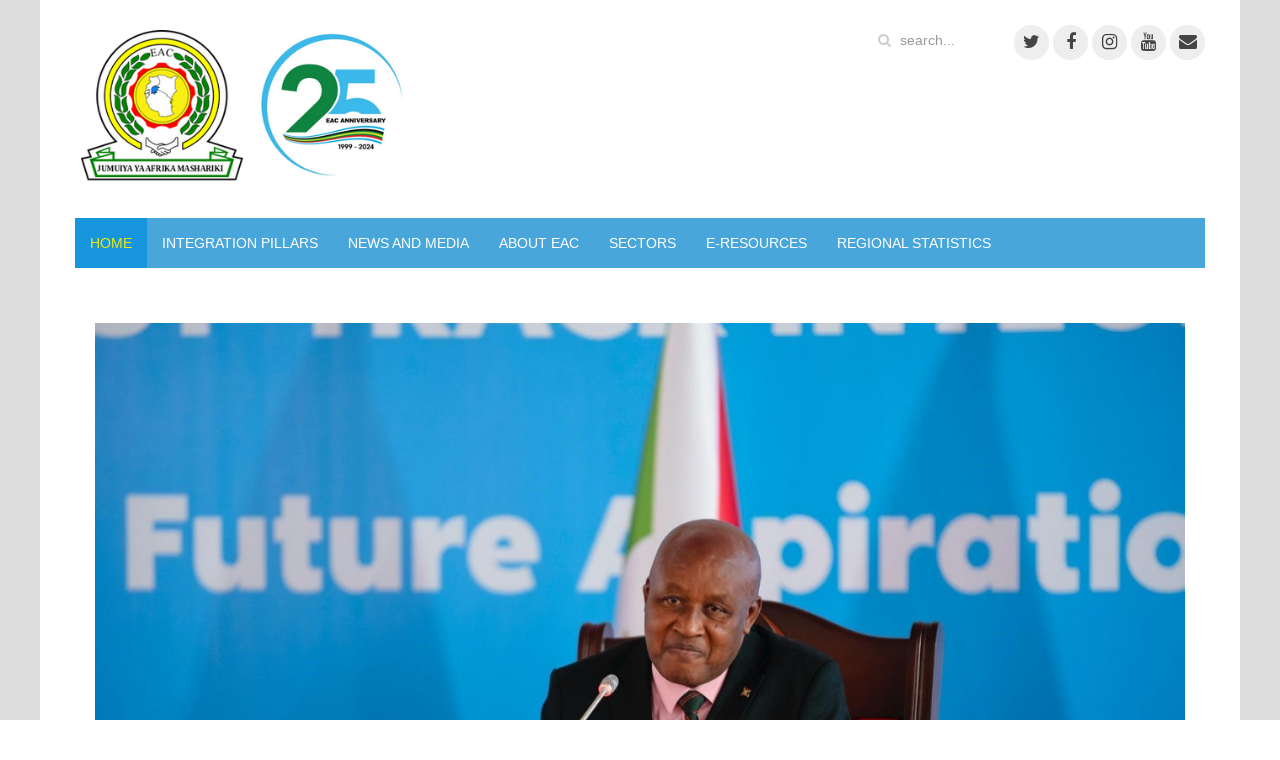

--- FILE ---
content_type: text/html; charset=utf-8
request_url: https://www.eac.int/
body_size: 15554
content:
<!DOCTYPE HTML>
<html lang="en-gb" dir="ltr"  data-config='{"twitter":1,"plusone":1,"facebook":1,"style":"EAC"}'>

<head>
<meta charset="utf-8">
<meta http-equiv="X-UA-Compatible" content="IE=edge">
<meta name="viewport" content="width=device-width, initial-scale=1">
<base href="https://www.eac.int/" />
	<meta name="keywords" content="East African Community, EAC,intergovernmental organisation,Republics of Burundi, Kenya, Rwanda, South Sudan, the United Republic of Tanzania, and the Republic of Uganda" />
	<meta name="robots" content="index, follow" />
	<meta http-equiv="content-type" content="text/html; charset=utf-8" />
	<meta name="description" content="The East African Community (EAC) is a regional intergovernmental organisation of 6 Partner States: the Republics of Burundi, Kenya, Rwanda, South Sudan, the United Republic of Tanzania, and the Republic of Uganda, with its headquarters in Arusha, Tanzania." />
	<title>East African Community</title>
	<link href="/templates/yoo_master2/favicon.ico" rel="shortcut icon" type="image/vnd.microsoft.icon" />
	<link href="/media/template/gzip.php?style-6f458248.css" rel="stylesheet" type="text/css" />
	<link href="/media/template/gzip.php?slider.almost-flat.min-245f9a64.css" rel="stylesheet" type="text/css" />
	<script src="/media/template/gzip.php?jquery.min-a6e4aff5.js" type="text/javascript"></script>
	<script src="/media/template/gzip.php?jquery-noconflict-d7ba5afb.js" type="text/javascript"></script>
	<script src="/media/template/gzip.php?jquery-migrate.min-fe0fcbc7.js" type="text/javascript"></script>
	<script src="/media/template/gzip.php?slider.min-e5e9c331.js" type="text/javascript" defer="defer"></script>
	<script src="/media/template/gzip.php?bootstrap.min-8a87fd9d.js" type="text/javascript"></script>
	<script src="/media/widgetkit/uikit2-e4168ac4.js" type="text/javascript"></script>
	<script src="/media/widgetkit/wk-scripts-4151396f.js" type="text/javascript"></script>

<link rel="apple-touch-icon-precomposed" href="/templates/yoo_master2/apple_touch_icon.png">
<link rel="stylesheet" href="/media/template/gzip.php?bootstrap-01341e0f.css">
<link rel="stylesheet" href="/media/template/gzip.php?theme-babe59fe.css">
<script src="/media/template/gzip.php?theme-d47a5652.js"></script>
</head>

<body class="tm-isblog">

	<div class="uk-container uk-container-center">

				<div class="tm-toolbar uk-clearfix uk-hidden-small">

						<div class="uk-float-left"><div class="uk-panel">
	<p><a href="/25years"><img src="/images/25_Anniversary_web_Banner_2.PNG" alt="20th Anniversary Banner" width="340" height="158" /></a></p></div></div>
			
						<div class="uk-float-right"><div class="uk-panel">
	<div style="text-align: center;" data-spotlight="effect:fade;">
<div class="overlay">
<div class="uk-height-1-1 uk-vertical-align">
<div class="uk-vertical-align-middle"><a href="https://twitter.com/jumuiya" target="_new" rel="noopener" class="uk-icon-button uk-icon-twitter"> </a> <a href="https://www.facebook.com/proudlyeastafrican/" target="_new" rel="noopener" class="uk-icon-button uk-icon-facebook"> </a> <a href="https://www.instagram.com/eac_secretariat1/" target="_new" class="uk-icon-button uk-icon-instagram"></a> <a href="https://www.youtube.com/channel/UC_Nt3M0n4ftThoVVQMK_D3A" target="_new" class="uk-icon-button uk-icon-youtube"></a> <a href="mailto:eac@eachq.org?Subject=Inquiry%20from%20EAC%20Website" target="_top" class="uk-icon-button uk-icon-envelope"></a></div>
<div>&nbsp;</div>
<div>&nbsp;</div>
</div>
</div>
</div></div>
<div class="uk-panel">
<form id="search-201-696f589698d10" class="uk-search" action="/" method="post" data-uk-search="{'source': '/component/search/?tmpl=raw&amp;type=json&amp;ordering=&amp;searchphrase=all', 'param': 'searchword', 'msgResultsHeader': 'Search Results', 'msgMoreResults': 'More Results', 'msgNoResults': 'No results found', flipDropdown: 1}">
	<input class="uk-search-field" type="text" name="searchword" placeholder="search...">
	<input type="hidden" name="task"   value="search">
	<input type="hidden" name="option" value="com_search">
	<input type="hidden" name="Itemid" value="618">
</form>
</div></div>
			
		</div>
		
		
				<nav class="tm-navbar uk-navbar">

						<ul class="uk-navbar-nav uk-hidden-small">
<li class="uk-active"><a href="/">HOME</a></li><li class="uk-parent" data-uk-dropdown="{'preventflip':'y'}" aria-haspopup="true" aria-expanded="false"><a href="/integration-pillars">INTEGRATION PILLARS</a><div class="uk-dropdown uk-dropdown-navbar uk-dropdown-width-1"><div class="uk-grid uk-dropdown-grid"><div class="uk-width-1-1"><ul class="uk-nav uk-nav-navbar"><li><a href="/customs-union">Customs Union</a></li><li><a href="/common-market">Common Market</a></li><li><a href="/monetary-union">Monetary Union</a></li><li><a href="/political-federation">Political Federaton</a></li></ul></div></div></div></li><li class="uk-parent" data-uk-dropdown="{'preventflip':'y'}" aria-haspopup="true" aria-expanded="false"><a href="#">NEWS AND MEDIA</a>
<div class="uk-dropdown uk-dropdown-navbar uk-dropdown-width-1"><div class="uk-grid uk-dropdown-grid"><div class="uk-width-1-1"><ul class="uk-nav uk-nav-navbar"><li><a href="/press-releases">Press Releases </a></li><li><a href="/communique">Communiqué</a></li><li><a href="/statements">Statements</a></li><li><a href="/news-and-media/photo-gallery-main">Photo Gallery</a></li><li><a href="/news-and-media/calendar-of-events">Calendar of Events</a></li><li><a href="/visiting-the-eac">Visiting the EAC</a></li><li><a href="/media-contacts">Media Contacts</a></li></ul></div></div></div></li><li class="uk-parent" data-uk-dropdown="{'preventflip':'y'}" aria-haspopup="true" aria-expanded="false"><a href="/about-eac">ABOUT EAC</a><div class="uk-dropdown uk-dropdown-navbar uk-dropdown-width-1"><div class="uk-grid uk-dropdown-grid"><div class="uk-width-1-1"><ul class="uk-nav uk-nav-navbar"><li><a href="/overview-of-eac">Overview of EAC</a></li><li><a href="/eac-quick-facts">EAC Quick Facts</a></li><li><a href="/eac-partner-states">EAC Partner States</a></li><li><a href="/eac-organs">EAC Organs</a></li><li><a href="/the-secretariat">The Secretariat</a></li><li><a href="/eac-institutions">EAC Institutions </a></li><li><a href="/about-eac/leadership">EAC Leadership</a></li><li><a href="/eac-history">EAC History</a></li><li><a href="/documents/category/key-documents">Key Documents</a></li><li><a href="/eac-emblems">EAC Emblems</a></li><li><a href="/opportunities">Opportunities at EAC</a></li></ul></div></div></div></li><li><a href="/eac-sectors">SECTORS</a></li><li><a href="/resources">E-RESOURCES</a></li><li><a href="https://eac.opendataforafrica.org/" target="_blank" rel="noopener noreferrer">REGIONAL STATISTICS</a></li></ul>			
						<a href="#offcanvas" class="uk-navbar-toggle uk-visible-small" data-uk-offcanvas></a>
			
			
						<div class="uk-navbar-content uk-navbar-center uk-visible-small"><a class="tm-logo-small" href="https://www.eac.int">
	<p><img src="/images/EAC_25_Anniversary_logo_banner_mobile.png" alt="EAC Logo" width="78" height="38" /></p>
<p>&nbsp;</p>
<p>&nbsp;</p></a></div>
			
		</nav>
		
				<section id="tm-top-a" class="tm-top-a uk-grid" data-uk-grid-match="{target:'> div > .uk-panel'}" data-uk-grid-margin>
<div class="uk-width-1-1"><div class="uk-panel uk-panel-box">
<div data-uk-slideshow="{duration: 600,autoplay: true ,autoplayInterval: 5000,kenburns: '20s', kenburnsanimations: 'uk-animation-middle-center'}">

    <div class="uk-position-relative">

        <ul class="uk-slideshow uk-overlay-active">
        
            <li style="min-height: 200px;">

                
                    <img src="/media/widgetkit/EACat25_-_010-3db2eedcd273f588f47641fda3288bb2.jpg" alt="25th Anniversary Celebrations" width="1600" height="854">
                    
                    
                    
                
            </li>

        
            <li style="min-height: 200px;">

                
                    <img src="/media/widgetkit/EACat25_-_005-d4ade19f42f7c0e26fc024d741d3e2b3.jpg" alt="25th Anniversary Celebrations" width="1600" height="854">
                    
                    
                    
                
            </li>

        
            <li style="min-height: 200px;">

                
                    <img src="/media/widgetkit/EAC-SADC_Summit_on_DRC-b21bb2f6649e02c4bb0c10a27858ecba.jpg" alt="EAC-SADC Joint Summit of Heads of State and Government" width="1600" height="854">
                    
                    
                    
                
            </li>

        
            <li style="min-height: 200px;">

                
                    <img src="/media/widgetkit/High_Level_Side_Event_6-5d08a210774b89fbc5bb24b603f46bc2.jpg" alt="25th Anniversary Celebrations" width="1600" height="854">
                    
                    
                    
                
            </li>

        
            <li style="min-height: 200px;">

                
                    <img src="/media/widgetkit/EACat25_-_020-253e036f7b51f2d5fa968a6769d5efbb.jpg" alt="25th Anniversary Celebrations" width="1600" height="854">
                    
                    
                    
                
            </li>

        
            <li style="min-height: 200px;">

                
                    <img src="/media/widgetkit/kwibuka_31-4507284bc1662f9ffa79bae68ca97c16.jpg" alt="EAC commemorates the 31st Anniversary of the Genocide Against the Tutsi in Rwanda " width="1600" height="854">
                    
                    
                    
                
            </li>

        
            <li style="min-height: 200px;">

                
                    <img src="/media/widgetkit/High_Level_Side_Event_3-4a6db0b16099b1fadfa64427646389df.jpg" alt="25th Anniversary Celebrations" width="1600" height="854">
                    
                    
                    
                
            </li>

        
            <li style="min-height: 200px;">

                
                    <img src="/media/widgetkit/Boma_Road_Festival_6-1492f398c550d51ab423ba72c82fbb7b.jpg" alt="25th Anniversary Celebrations " width="1600" height="854">
                    
                    
                    
                
            </li>

        
            <li style="min-height: 200px;">

                
                    <img src="/media/widgetkit/High_Level_Side_Event_14-18abc81c2cbe52815d98e21f6181cf84.jpg" alt="25th Anniversary Celebrations" width="1600" height="854">
                    
                    
                    
                
            </li>

        
            <li style="min-height: 200px;">

                
                    <img src="/media/widgetkit/EACat25_-_013-944afdc6d74d8b9f44db55be597735f4.jpg" alt="25th Anniversary Celebrations" width="1600" height="854">
                    
                    
                    
                
            </li>

        
            <li style="min-height: 200px;">

                
                    <img src="/media/widgetkit/EACat23_-_001-3f509b72863ac07635741d8d6bf05950.jpg" alt="25th Anniversary Celebrations" width="1600" height="854">
                    
                    
                    
                
            </li>

        
            <li style="min-height: 200px;">

                
                    <img src="/media/widgetkit/High_Level_Side_Event_44-008582f4788309ac31d908782b95b52f.jpg" alt="25th Anniversary Celebrations" width="1600" height="854">
                    
                    
                    
                
            </li>

        
            <li style="min-height: 200px;">

                
                    <img src="/media/widgetkit/High_Level_Side_Event_28-d5b77af0e15ff67082b8067d0f7e7a95.jpg" alt="25th Anniversary Celebrations" width="1600" height="854">
                    
                    
                    
                
            </li>

        
            <li style="min-height: 200px;">

                
                    <img src="/media/widgetkit/High_Level_Side_Event_5-e4be90647344f1cfe45f5a30b70d818d.jpg" alt="25th Anniversary Celebrations" width="1600" height="854">
                    
                    
                    
                
            </li>

        
            <li style="min-height: 200px;">

                
                    <img src="/media/widgetkit/EACat25_-_007-744d979afb9d33b60de5188decec1adc.jpg" alt="25th Anniversary Celebrations" width="1600" height="854">
                    
                    
                    
                
            </li>

        
            <li style="min-height: 200px;">

                
                    <img src="/media/widgetkit/Boma_Road_Festival_4-7cb0fbd5274fd5c49c97b26d197cba4f.jpg" alt="25th Anniversary Celebrations" width="1600" height="854">
                    
                    
                    
                
            </li>

        
            <li style="min-height: 200px;">

                
                    <img src="/media/widgetkit/Boma_Road_Festival_2-d296d093a447c4f374175e952a24235c.jpg" alt="25th Anniversary Celebrations 2" width="1600" height="854">
                    
                    
                    
                
            </li>

        
            <li style="min-height: 200px;">

                
                    <img src="/media/widgetkit/EACat25_-_009-c071714aa6289708e4f25b186d7f42df.jpg" alt="25th Anniversary Celebrations" width="1600" height="854">
                    
                    
                    
                
            </li>

        
            <li style="min-height: 200px;">

                
                    <img src="/media/widgetkit/Kwibuka31_1-98a4e23e412748b6ae01eb3e3c4a4efb.jpg" alt="EAC commemorates the 31st Anniversary of the  Genocide Against the Tutsi in Rwanda" width="1600" height="854">
                    
                    
                    
                
            </li>

        
            <li style="min-height: 200px;">

                
                    <img src="/media/widgetkit/EACat25_-_006-a703b3979554be9e5d0c8b84061a30d5.jpg" alt="25th Anniversary Celebrations" width="1600" height="854">
                    
                    
                    
                
            </li>

        
            <li style="min-height: 200px;">

                
                    <img src="/media/widgetkit/EACat23_-_002-93a8ba32779a9161457db34ed4da398e.jpg" alt="25th Anniversary Celebrations" width="1600" height="854">
                    
                    
                    
                
            </li>

        
            <li style="min-height: 200px;">

                
                    <img src="/media/widgetkit/High_Level_Side_Event_7-ebd357c3dfc492949337baabcb9fc11c.jpg" alt="25th Anniversary Celebrations" width="1600" height="854">
                    
                    
                    
                
            </li>

        
            <li style="min-height: 200px;">

                
                    <img src="/media/widgetkit/EACat25_-_011-bd5e229a10e9fe713ebca7a6b2e4cffb.jpg" alt="25th Anniversary Celebrations" width="1600" height="854">
                    
                    
                    
                
            </li>

        
            <li style="min-height: 200px;">

                
                    <img src="/media/widgetkit/strategic_dialogue-d32e843213a209be39b173c40c0f6ebd.jpg" alt="Regional Heads of Public Service and Ministers meet in Arusha" width="1600" height="854">
                    
                    
                    
                
            </li>

        
            <li style="min-height: 200px;">

                
                    <img src="/media/widgetkit/High_Level_Side_Event_35-63aac33d0b32387eb4a215b9b06de926.jpg" alt="25th Anniversary Celebrations" width="1600" height="854">
                    
                    
                    
                
            </li>

        
            <li style="min-height: 200px;">

                
                    <img src="/media/widgetkit/EACat23_-_003-00d3c447e11da541a66e912cdad46187.jpg" alt="25th Anniversary Celebrations" width="1600" height="854">
                    
                    
                    
                
            </li>

        
            <li style="min-height: 200px;">

                
                    <img src="/media/widgetkit/International_Customs_Day_2025-77fd7fae65285978f735ac96d88f455b.jpg" alt="International Customs Day 2025" width="1600" height="854">
                    
                    
                    
                
            </li>

        
            <li style="min-height: 200px;">

                
                    <img src="/media/widgetkit/EACat25_-_021-c8c25fa93f44606d6cfd2dc30a10b10c.jpg" alt="25th Anniversary Celebrations" width="1600" height="854">
                    
                    
                    
                
            </li>

                </ul>

        
                <div class="uk-overlay-panel uk-overlay-bottom">
            
<ul class="uk-dotnav uk-flex-center">
    <li data-uk-slideshow-item="0"><a href="#">25th Anniversary Celebrations</a></li>
    <li data-uk-slideshow-item="1"><a href="#">25th Anniversary Celebrations</a></li>
    <li data-uk-slideshow-item="2"><a href="#">EAC-SADC Joint Summit of Heads of State and Government</a></li>
    <li data-uk-slideshow-item="3"><a href="#">25th Anniversary Celebrations</a></li>
    <li data-uk-slideshow-item="4"><a href="#">25th Anniversary Celebrations</a></li>
    <li data-uk-slideshow-item="5"><a href="#">EAC commemorates the 31st Anniversary of the Genocide Against the Tutsi in Rwanda </a></li>
    <li data-uk-slideshow-item="6"><a href="#">25th Anniversary Celebrations</a></li>
    <li data-uk-slideshow-item="7"><a href="#">25th Anniversary Celebrations </a></li>
    <li data-uk-slideshow-item="8"><a href="#">25th Anniversary Celebrations</a></li>
    <li data-uk-slideshow-item="9"><a href="#">25th Anniversary Celebrations</a></li>
    <li data-uk-slideshow-item="10"><a href="#">25th Anniversary Celebrations</a></li>
    <li data-uk-slideshow-item="11"><a href="#">25th Anniversary Celebrations</a></li>
    <li data-uk-slideshow-item="12"><a href="#">25th Anniversary Celebrations</a></li>
    <li data-uk-slideshow-item="13"><a href="#">25th Anniversary Celebrations</a></li>
    <li data-uk-slideshow-item="14"><a href="#">25th Anniversary Celebrations</a></li>
    <li data-uk-slideshow-item="15"><a href="#">25th Anniversary Celebrations</a></li>
    <li data-uk-slideshow-item="16"><a href="#">25th Anniversary Celebrations 2</a></li>
    <li data-uk-slideshow-item="17"><a href="#">25th Anniversary Celebrations</a></li>
    <li data-uk-slideshow-item="18"><a href="#">EAC commemorates the 31st Anniversary of the  Genocide Against the Tutsi in Rwanda</a></li>
    <li data-uk-slideshow-item="19"><a href="#">25th Anniversary Celebrations</a></li>
    <li data-uk-slideshow-item="20"><a href="#">25th Anniversary Celebrations</a></li>
    <li data-uk-slideshow-item="21"><a href="#">25th Anniversary Celebrations</a></li>
    <li data-uk-slideshow-item="22"><a href="#">25th Anniversary Celebrations</a></li>
    <li data-uk-slideshow-item="23"><a href="#">Regional Heads of Public Service and Ministers meet in Arusha</a></li>
    <li data-uk-slideshow-item="24"><a href="#">25th Anniversary Celebrations</a></li>
    <li data-uk-slideshow-item="25"><a href="#">25th Anniversary Celebrations</a></li>
    <li data-uk-slideshow-item="26"><a href="#">International Customs Day 2025</a></li>
    <li data-uk-slideshow-item="27"><a href="#">25th Anniversary Celebrations</a></li>
</ul>
        </div>
        
    </div>

    
</div>
</div></div>
</section>
		
				<section id="tm-top-b" class="tm-top-b uk-grid" data-uk-grid-match="{target:'> div > .uk-panel'}" data-uk-grid-margin>
<div class="uk-width-1-1 uk-width-medium-1-3"><div class="uk-panel uk-panel-box none"><h3 class="uk-panel-title">Latest News</h3><ul class="uk-list uk-list-space">
		<li>
		<div class="uk-panel uk-panel-box">
									<img class="uk-align-left" width="110px" src="/images/Press_Releases/1_EAC_Logo.jpeg" />
						<a href="/statements/3477-the-east-african-community-election-observation-mission-to-the-january-2026-general-elections-in-the-republic-of-uganda" itemprop="url">
				<span itemprop="name">
					THE EAST AFRICAN COMMUNITY ELECTION OBSERVATION MISSION TO THE JANUARY 2026 GENERAL ELECTIONS IN THE REPUBLIC OF UGANDA				</span>
			</a>
		</div>
	</li>
		<li>
		<div class="uk-panel uk-panel-box">
									<img class="uk-align-left" width="110px" src="/images/Press_Releases/pr_01132026_04.jpg" />
						<a href="/press-releases/3476-eac-flags-off-election-observation-mission-to-uganda-ahead-of-2026-general-elections" itemprop="url">
				<span itemprop="name">
					EAC flags off Election Observation Mission to Uganda ahead of 2026 General Elections				</span>
			</a>
		</div>
	</li>
		<li>
		<div class="uk-panel uk-panel-box">
									<img class="uk-align-left" width="110px" src="/images/Press_Releases/1_EAC_Logo.jpeg" />
						<a href="/statements/3475-east-african-community-reaffirms-the-unity-and-territorial-integrity-of-the-federal-republic-of-somalia" itemprop="url">
				<span itemprop="name">
					EAST AFRICAN COMMUNITY REAFFIRMS THE UNITY AND TERRITORIAL INTEGRITY OF THE FEDERAL REPUBLIC OF SOMALIA				</span>
			</a>
		</div>
	</li>
	</ul>
<a class="uk-button uk-button-success uk-width-1-1 uk-margin-small-top" href="/press-releases" title="Continue reading more press releases." >Continue reading</a>

</div></div>

<div class="uk-width-1-1 uk-width-medium-1-3"><div class="uk-panel uk-panel-box"><h3 class="uk-panel-title">Upcoming Events</h3>
</div></div>

<div class="uk-width-1-1 uk-width-medium-1-3"><div class="uk-panel uk-panel-box"><h3 class="uk-panel-title">EAC Priorities 2022 - 2026</h3>
	<p><img src="/images/icons/customs.png" alt="" />&nbsp; Full Implementation of the Single Customs Territory (SCT).</p>
<p><img src="/images/icons/enterprise.png" alt="enterprise" width="35" height="35" />&nbsp; Enhancing domestication and implementation of regional commitments in line with the EAC Common Market Protocol</p>
<p><img src="/images/icons/coins.png" alt="coins" width="35" height="35" />&nbsp; Attainment of the EAC Single Currency</p>
<p><img src="/images/icons/peace.png" alt="peace" width="35" height="35" />&nbsp; Strengthening regional peace, security, and good governance</p>
<p><img src="/images/icons/infrastructure.png" alt="infrastructure" width="35" height="35" /> Development of quality multi-dimensional strategic Infrastructure</p>
<p><img src="/images/icons/enterprise.png" alt="enterprise" width="35" height="35" />&nbsp; Institutional transformation of all EAC Organs and Institutions</p>
<p><img src="/images/icons/conference-filled.png" alt="enterprise" width="35" height="35" />&nbsp;&nbsp; Increasing visibility of EAC, stakeholder knowledge and awareness</p></div></div>
</section>
		
				<div id="tm-middle" class="tm-middle uk-grid" data-uk-grid-match data-uk-grid-margin>

						<div class="tm-main uk-width-medium-1-1">

								<section id="tm-main-top" class="tm-main-top uk-grid uk-grid-divider" data-uk-grid-match="{target:'> div > .uk-panel'}" data-uk-grid-margin>
<div class="uk-width-1-1"><div class="uk-panel uk-panel-box">
	<div class="uk-grid" data-uk-grid-margin="">
<div class="uk-grid uk-grid-divider">&nbsp;</div>
<div class="uk-width-medium-1-4" uk-row-first="">
<div class="uk-panel uk-panel-box">
<div class="uk-panel-teaser">
<div><img src="/images/images/customs-union-cta.jpeg" alt="customs union cta" width="250" height="200" style="display: block; margin-left: auto; margin-right: auto;" /></div>
<h3 style="text-align: center;"><strong>Customs Union</strong></h3>
<p style="text-align: left;">Through the Customs Union Protocol, trade within the EAC region has been enhanced significantly. Additionally, EAC has been an attractive foreign direct investment hub.</p>
<a href="/customs-union" class="uk-button uk-button-primary">Continue reading</a></div>
<div class="uk-grid uk-grid-divider">&nbsp;</div>
</div>
</div>
<div class="uk-width-medium-1-4" uk-row-first="">
<div class="uk-panel uk-panel-box">
<div class="uk-panel-teaser">
<div class="uk-panel uk-panel-header"><img src="/images/images/common-market-cta.jpeg" alt="common market cta" width="250" height="200" style="display: block; margin-left: auto; margin-right: auto;" /></div>
<h3 style="text-align: center;"><strong>Common Market</strong></h3>
<p style="text-align: left;">EAC guides the free movement of goods, people, labour, services and capital from one Partner State to another as well as the rights of establishment and residence without restrictions.</p>
<a href="/common-market" class="uk-button uk-button-primary">Continue reading</a></div>
<div class="uk-grid uk-grid-divider">&nbsp;</div>
</div>
</div>
<div class="uk-width-medium-1-4" uk-row-first="">
<div class="uk-panel uk-panel-box">
<div class="uk-panel-teaser">
<div><img src="/images/images/monetary-union-cta.jpeg" alt="monetary union cta" width="250" height="200" style="display: block; margin-left: auto; margin-right: auto;" /></div>
<h3 style="text-align: center;"><strong>Monetary Union</strong></h3>
<p>The East African Monetary Union Protocol provides for the attainment of a single currency for daily transactions within the Common Market.<br /><br /></p>
<a href="/monetary-union" class="uk-button uk-button-primary">Continue reading</a></div>
<div class="uk-grid uk-grid-divider">&nbsp;</div>
</div>
</div>
<div class="uk-width-medium-1-4" uk-row-first="">
<div class="uk-panel uk-panel-box">
<div class="uk-panel-teaser">
<div class="uk-panel uk-panel-header"><img src="/images/images/political-federation-cta.jpeg" alt="political federation cta" width="237" height="189" style="display: block; margin-left: auto; margin-right: auto;" /></div>
<h3 style="text-align: center;"><strong>Political <br />Federation<br /></strong></h3>
<p>The EAC Partner States envisage coming together to form a super-state under a single political authority / government.</p>
<a href="/political-federation" class="uk-button uk-button-primary">Continue reading</a></div>
</div>
</div>
</div></div></div>
</section>
				
				
								<section id="tm-main-bottom" class="tm-main-bottom uk-grid" data-uk-grid-match="{target:'> div > .uk-panel'}" data-uk-grid-margin>
<div class="uk-width-1-1 uk-width-medium-1-3"><div class="uk-panel"><h3 class="uk-h3 uk-margin-top-remove">Latest Documents</h3><div class="documentmananger_module">
	<div class="uk-slidenav-position" data-uk-slider="{center: true, infinite: true, autoplay: true, pauseOnHover: true}"><div class="uk-slider-container"><ul class="uk-slider uk-grid uk-grid-small uk-grid-width-small-1-1 uk-grid-width-medium-1-1 uk-grid-width-large-1-1"><li><div class="uk-grid uk-flex-middle" data-uk-grid-margin><div class="uk-width-medium-1-3 uk-row-first"><div class="uk-panel"><div class="uk-thumbnail uk-thumbnail-expand"><img src="https://www.eac.int/images/doc_image_png_wCMrQcFTkzKSbksHEprQVDMScreenshot 2025-12-17 102239.png" alt="Screenshot 2025-12-17 102239 EAC Gazette | 08 December 2025" data-uk-tooltip title="EAC Gazette | 08 December 2025"/></div></div></div><div class="uk-width-medium-2-3 uk-flex-middle"><h4 class=" ">EAC Gazette | 08 December 2025</h4><a href="https://www.eac.int/index.php?option=com_documentmananger&task=download.document&file=bWFpbl9kb2N1bWVudHNfcGRmX0R1YUdoZ0lwc0JoVHltV3V5YUJ5VkRNRUFDIFZvbCBBVCAxIE5PIDM2IERFQ0VNQkVSIDIwMjU=&counter=1673" class="uk-button uk-button-success uk-button-small uk-width-1-1" data-uk-tooltip title="EAC Vol AT 1 NO 36 DECEMBER 2025.pdf<br />Downloaded <b>701</b> times."><i class="uk-icon-download"></i> Download</a><p class="uk-text-small uk-text-muted ">EAC Gazette | Vol. AT 1 – No. 36 | 08 December 2025</p><hr /><p><b>Category</b>: Customs, Gazette<br /><b>Type</b>: Gazette<br /><b>Tag</b>: Customs Union</p></div></div></li><li><div class="uk-grid uk-flex-middle" data-uk-grid-margin><div class="uk-width-medium-1-3 uk-row-first"><div class="uk-panel"><div class="uk-thumbnail uk-thumbnail-expand"><img src="https://www.eac.int/images/doc_image_png_uQacvtUCifykhuFaKnYrVDMScreenshot 2025-12-17 102513.png" alt="Screenshot 2025-12-17 102513 EAC Gazette | 15 December 2025" data-uk-tooltip title="EAC Gazette | 15 December 2025"/></div></div></div><div class="uk-width-medium-2-3 uk-flex-middle"><h4 class=" ">EAC Gazette | 15 December 2025</h4><a href="https://www.eac.int/index.php?option=com_documentmananger&task=download.document&file=bWFpbl9kb2N1bWVudHNfcGRmX2hwWW5DVGN1ZlVRaHdQa3V0SmxTVkRNRUFDIFZvbCBBVCAxIE5PIDM3IERFQ0VNQkVSIDIwMjU=&counter=1674" class="uk-button uk-button-success uk-button-small uk-width-1-1" data-uk-tooltip title="EAC Vol AT 1 NO 37 DECEMBER 2025.pdf<br />Downloaded <b>624</b> times."><i class="uk-icon-download"></i> Download</a><p class="uk-text-small uk-text-muted ">EAC Gazette | Vol. AT 1 – No. 37 | 15 December 2025</p><hr /><p><b>Category</b>: Customs, Gazette<br /><b>Type</b>: Gazette<br /><b>Tag</b>: Customs Union</p></div></div></li><li><div class="uk-grid uk-flex-middle" data-uk-grid-margin><div class="uk-width-medium-1-3 uk-row-first"><div class="uk-panel"><div class="uk-thumbnail uk-thumbnail-expand"><img src="https://www.eac.int/images/doc_image_png_TOQcFpTHZYTLgFTLyjyIVDMScreenshot 2025-12-17 102731.png" alt="Screenshot 2025-12-17 102731 EAC Gazette | 15 December 2025" data-uk-tooltip title="EAC Gazette | 15 December 2025"/></div></div></div><div class="uk-width-medium-2-3 uk-flex-middle"><h4 class=" ">EAC Gazette | 15 December 2025</h4><a href="https://www.eac.int/index.php?option=com_documentmananger&task=download.document&file=bWFpbl9kb2N1bWVudHNfcGRmX0dpZURlUFB2emdvQ3hXUktVb0xoVkRNRUFDIFZvbCBBVCAxIE5PIDM4IERFQ0VNQkVSIDIwMjU=&counter=1675" class="uk-button uk-button-success uk-button-small uk-width-1-1" data-uk-tooltip title="EAC Vol AT 1 NO 38 DECEMBER 2025.pdf<br />Downloaded <b>562</b> times."><i class="uk-icon-download"></i> Download</a><p class="uk-text-small uk-text-muted ">EAC Gazette | Vol. AT 1 – No. 38 | 15 December 2025</p><hr /><p><b>Category</b>: Customs, Gazette<br /><b>Type</b>: Gazette<br /><b>Tag</b>: Customs Union</p></div></div></li><li><div class="uk-grid uk-flex-middle" data-uk-grid-margin><div class="uk-width-medium-1-3 uk-row-first"><div class="uk-panel"><div class="uk-thumbnail uk-thumbnail-expand"><img src="https://www.eac.int/images/doc_image_png_PAOdyRvkjqceATzEwTsEVDMScreenshot 2025-12-17 102931.png" alt="Screenshot 2025-12-17 102931 EAC Gazette | 16 December 2025" data-uk-tooltip title="EAC Gazette | 16 December 2025"/></div></div></div><div class="uk-width-medium-2-3 uk-flex-middle"><h4 class=" ">EAC Gazette | 16 December 2025</h4><a href="https://www.eac.int/index.php?option=com_documentmananger&task=download.document&file=bWFpbl9kb2N1bWVudHNfcGRmX2liYUlqc0VJVGNGd2tpQ2tRbGVOVkRNRUFDIFZvbCBBVCAxIE5PIDM5IERFQ0VNQkVSIDIwMjU=&counter=1676" class="uk-button uk-button-success uk-button-small uk-width-1-1" data-uk-tooltip title="EAC Vol AT 1 NO 39 DECEMBER 2025.pdf<br />Downloaded <b>542</b> times."><i class="uk-icon-download"></i> Download</a><p class="uk-text-small uk-text-muted ">EAC Gazette | Vol. AT 1 – No. 39 | 16 December 2025</p><hr /><p><b>Category</b>: Customs, Gazette<br /><b>Type</b>: Gazette<br /><b>Tag</b>: Customs Union</p></div></div></li><li><div class="uk-grid uk-flex-middle" data-uk-grid-margin><div class="uk-width-medium-1-3 uk-row-first"><div class="uk-panel"><div class="uk-thumbnail uk-thumbnail-expand"><img src="https://www.eac.int/images/doc_image_png_GXkzspGvzfZTnAhadWSiVDMScreenshot 2026-01-12 093640.png" alt="Screenshot 2026-01-12 093640 GL13 - Guideline for Marketing Authorisations of Veterinary Pharmaceutical Products in the EAC" data-uk-tooltip title="GL13 - Guideline for Marketing Authorisations of Veterinary Pharmaceutical Products in the EAC"/></div></div></div><div class="uk-width-medium-2-3 uk-flex-middle"><h4 class=" ">GL13 - Guideline for Marketing Authorisations of Veterinary Pharmaceutical Products in the EAC</h4><a href="https://www.eac.int/index.php?option=com_documentmananger&task=download.document&file=bWFpbl9kb2N1bWVudHNfcGRmX3V6a3ZhdHVVc1VtT2JKbmNuSW5tVkRNR0wxMyBFQUMgVmV0ZXJpbmFyeSBHdWlkZWxpbmVz&counter=1677" class="uk-button uk-button-success uk-button-small uk-width-1-1" data-uk-tooltip title="GL13 EAC Veterinary Guidelines.pdf<br />Downloaded <b>234</b> times."><i class="uk-icon-download"></i> Download</a><p class="uk-text-small uk-text-muted ">REF: GL13 | EAC Veterinary Guidelines | CODE: PSS/1/1/21/92 Ver. 3</p><hr /><p><b>Category</b>: Livestock<br /><b>Type</b>: Guideline<br /><b>Tag</b>: MRP</p></div></div></li></ul></div><a href="/" class="uk-slidenav uk-slidenav-previous" data-uk-slider-item="previous"></a><a href="/" class="uk-slidenav uk-slidenav-next" data-uk-slider-item="next"></a></div></div>
</div></div>

<div class="uk-width-1-1 uk-width-medium-1-3"><div class="uk-panel"><h3 class="uk-h3 uk-margin-top-remove">EAC at A Glance</h3>
	<p style="text-align: justify;">The East African Community (EAC) is a regional intergovernmental organisation of eight&nbsp; (8) Partner States, comprising the Republic of Burundi, Democratic Republic of Congo, Republic of Kenya, Republic of Rwanda, Federal Republic of Somalia, Republic of South Sudan, Republic of Uganda and United Republic of Tanzania, with its headquarters in Arusha, Tanzania.</p>
<p style="text-align: justify;">The Federal Republic of Somalia was admitted into the EAC bloc on 24th November, 2023 and became a full member on 4th March, 2024.</p>
<p>The EAC is structured into <a href="http://www.eac.int/about/organs">seven main Organs</a>:</p>
<ul>
<li><a href="/eac-organs">The Summit</a></li>
<li><a href="/eac-organs">The Council of Ministers</a></li>
<li><a href="/eac-organs">The Co-ordinating Committee</a></li>
<li><a href="/eac-organs">Sectoral Committees</a></li>
<li><a href="/eac-organs">The East African Court of Justice</a></li>
<li><a href="/eac-organs">The East African Legislative Assembly</a></li>
<li><a href="http://www.eac.int/about/the-secretariat">The Secretariat</a></li>
</ul>
<p>The Community also has <a href="/eac-institutions">nine institutions</a>, three of which became operational in July 2015.</p>
<p><a href="/about-eac" class="uk-button uk-button-primary">Continue reading</a></p></div></div>

<div class="uk-width-1-1 uk-width-medium-1-3"><div class="uk-panel uk-panel-box">
	<blockquote class="twitter-tweet">
<p dir="ltr" lang="en">𝐔𝐠𝐚𝐧𝐝𝐚 𝐆𝐞𝐧𝐞𝐫𝐚𝐥 𝐄𝐥𝐞𝐜𝐭𝐢𝐨𝐧𝐬 - 𝟐𝟎𝟐𝟔<br /><br />The Mission will issue a Preliminary<br />Statement outlining its initial observations and findings. Thereafter, a comprehensive Final Report will be prepared and submitted to the EAC Council of Ministers, the Government of… <a href="https://t.co/NMGVOndfJM">pic.twitter.com/NMGVOndfJM</a></p>
— East African Community (@jumuiya) <a href="https://twitter.com/jumuiya/status/2011037211567739154?ref_src=twsrc%5Etfw">January 13, 2026</a></blockquote>
<script src="https://platform.twitter.com/widgets.js" charset="utf-8" async="async"></script></div></div>
</section>
				
			</div>
			
                                    
		</div>
		
				<section id="tm-bottom-a" class="tm-bottom-a uk-grid" data-uk-grid-match="{target:'> div > .uk-panel'}" data-uk-grid-margin><div class="uk-width-1-1">
	<div class="uk-panel uk-panel-box">
	<hr style='background-color:#48a6db;border-width:0;color:#48a6db;height:5px;line-height:0;text-align:left;width:90%;'/></div><div class="uk-panel uk-panel-box">
	<h3><strong>Online Tools &amp; Services</strong><br /><br /></h3>
<div class="uk-grid" data-uk-grid-margin>
<div class="uk-grid uk-grid-divider">&nbsp;</div>
<div class="uk-width-medium-1-4" uk-row-first>
<div class="uk-panel uk-panel-box">
<div class="uk-panel-teaser" style="text-align: left;"><strong>EAC Trade Information Portal</strong><hr style="background-color: #48a6db; border-width: 0; color: #48a6db; height: 5px; line-height: 0; text-align: center; width: 90%;" />
<div class="uk-panel-teaser"><a href="http://tradehelpdesk.eac.int/" target="_blank" rel="noopener" title="EAC Trade Information Portal"><img src="/images/Adverts/Trade_Help_desk.png" alt="" width="250" height="200" style="display: block; margin-left: auto; margin-right: auto;" data-alt="EAC Trade Information Portal" /></a><br />
<div style="text-align: left;">The EAC <a href="http://tradehelpdesk.eac.int/" target="_blank" rel="noopener" title="EAC Trade Information Portal"><strong>Trade Information Portal</strong></a> (TIP) gives access to step-by-step guides on licenses, pre-clearance permits and clearance formalities for the most traded goods within, to and from the East African Community EAC).</div>
<div style="text-align: right;"><a href="http://tradehelpdesk.eac.int/" target="_blank" rel="noopener" title="EAC Trade Information Portal"><strong>Visit Portal </strong></a></div>
</div>
</div>
</div>
</div>
<div class="uk-width-medium-1-4" uk-row-first>
<div class="uk-panel uk-panel-box">
<div class="uk-panel-teaser" style="text-align: left;"><strong>EAC Health Portal</strong><hr style="background-color: #48a6db; border-width: 0; color: #48a6db; height: 5px; line-height: 0; text-align: center; width: 90%;" />
<div class="uk-panel-teaser"><a href="https://www.eahealth.org/" target="_blank" rel="noopener" title="The EAC Health Portal"><img src="/images/images/EAC_Health_Portal_1.png" alt="" width="250" height="200" style="display: block; margin-left: auto; margin-right: auto;" data-alt="EAC Health Portal 1" /></a><br />
<div class="uk-panel-teaser">
<div class="uk-panel uk-panel-header" style="text-align: left;">The <a href="https://www.eahealth.org/" target="_blank" rel="noopener" title="The EAC Health Portal"><strong>EAC Health Portal</strong></a> is the official comprehensive compendium of health information in East Africa. A dynamic, structured, and interactive single-point-of-access of health information in the region.</div>
<p style="text-align: right;"><strong><a href="https://www.eahealth.org/" target="_blank" rel="noopener" title="The EAC Health Portal">Visit Portal</a><br /><br /></strong></p>
</div>
</div>
</div>
</div>
</div>
<div class="uk-width-medium-1-4" uk-row-first>
<div class="uk-panel uk-panel-box">
<div class="uk-panel-teaser" style="text-align: left;"><strong>50 Million African Women Speak<br /></strong><hr style="background-color: #48a6db; border-width: 0; color: #48a6db; height: 5px; line-height: 0; text-align: center; width: 90%;" />
<div class="uk-panel-teaser">
<div><a href="http://www.womenconnect.org/" target="_blank" rel="noopener" title="50 Million African Women Speak Networking Platform"><img src="/images/images/50MAWS1.png" alt="" width="250" height="175" style="display: block; margin-left: auto; margin-right: auto;" data-alt="50MAWS1" /></a><br />50 Million African Women Speak is a <a href="http://www.womenconnect.org" target="_blank" rel="noopener" title="50 Million African Women Speak Networking Platform"><strong>digital platform</strong></a> which is available via web and as a mobile App. The platform is designed as a one-stop shop for the information needs of African women in business.</div>
<p style="text-align: right;"><a href="http://www.womenconnect.org/" target="_blank" rel="noopener" title="50 Million African Women Speak Networking Platform"><strong>Visit Platform</strong></a></p>
</div>
</div>
</div>
</div>
<div class="uk-width-medium-1-4" uk-row-first>
<div class="uk-panel uk-panel-box">
<div class="uk-panel-teaser" style="text-align: left;"><strong>EAC Investment Guide<br /></strong><hr style="background-color: #48a6db; border-width: 0; color: #48a6db; height: 5px; line-height: 0; text-align: center; width: 90%;" /><a href="/investment-guide" target="_blank" rel="noopener" title="EAC Investment Guide"><img src="/images/investguide5.png" alt="" width="249" height="200" style="display: block; margin-left: auto; margin-right: auto;" /></a>The <a href="/investment-guide" target="_blank" rel="noopener"><strong>EAC Investment Guide</strong></a> provides comprehensive information on why EAC is an ideal investment destination by reviewing the operating environment, investment climate, and incentives among others.
<div class="uk-panel-teaser">
<p style="text-align: right;"><a href="/investment-guide" target="_blank" rel="noopener" title="EAC Investment Guide 2020"><strong><br />Visit Portal</strong></a></p>
</div>
</div>
</div>
</div>
</div>
<div class="uk-grid" data-uk-grid-margin>
<div class="uk-grid uk-grid-divider">&nbsp;</div>
<div class="uk-width-medium-1-4" uk-row-first>
<div class="uk-panel uk-panel-box">
<div class="uk-panel-teaser" style="text-align: left;"><strong>EAC Open Data Portal</strong><br /><hr style="background-color: #48a6db; border-width: 0; color: #48a6db; height: 5px; line-height: 0; text-align: center; width: 90%;" />
<div class="uk-panel-teaser"><a href="http://eac.opendataforafrica.org/" target="_blank" rel="noopener" title="EAC Open Data Portal"><img src="/images/images/EACOPD2.png" alt="" width="294" height="172" style="display: block; margin-left: auto; margin-right: auto;" data-alt="EAC Open Data Portal" /></a><br />
<div style="text-align: left;">With the <a href="http://eac.opendataforafrica.org/" target="_blank" rel="noopener" title="EAC Open Data Portal"><strong>Data Portal</strong></a>, you can visualize Socio-Economic indicators over a period of time, gain access to presentation-ready graphics and perform comprehensive analysis on a Country and Regional level.<br /><br /></div>
<div style="text-align: right;"><a href="http://eac.opendataforafrica.org/" target="_blank" rel="noopener" title="EAC Open Data Portal"><strong>Visit Portal</strong></a></div>
</div>
</div>
</div>
</div>
<div class="uk-width-medium-1-4" uk-row-first>
<div class="uk-panel uk-panel-box">
<div class="uk-panel-teaser" style="text-align: left;"><strong>EACPass<br /></strong><hr style="background-color: #48a6db; border-width: 0; color: #48a6db; height: 5px; line-height: 0; text-align: center; width: 90%;" />
<div class="uk-panel-teaser"><a href="https://eacpass.eac.int/" target="_blank" rel="noopener" title="The EACPass"><img src="/images/images/EACPass.png" alt="" width="315" height="179" style="display: block; margin-left: auto; margin-right: auto;" data-alt="EACPass" /></a><br />
<div class="uk-panel-teaser">
<div class="uk-panel uk-panel-header" style="text-align: left;">The <a href="https://eacpass.eac.int/" title="EACPass"><strong>EACPass</strong></a> facilitates safe travel in the wake of the Covid-19 pandemic, by integrating all EAC Partner State’s Negative Covid-19 test results, as well as Vaccination Certificates.</div>
<p style="text-align: right;"><strong><a href="https://eacpass.eac.int/"><br />Visit Website</a><br /></strong></p>
</div>
</div>
</div>
</div>
</div>
<div class="uk-width-medium-1-4" uk-row-first>
<div class="uk-panel uk-panel-box">
<div class="uk-panel-teaser" style="text-align: left;"><strong>EAC Information Repository<br /></strong><hr style="background-color: #48a6db; border-width: 0; color: #48a6db; height: 5px; line-height: 0; text-align: center; width: 90%;" />
<div class="uk-panel-teaser">
<div><a href="http://repository.eac.int/" title="EAC Repository"><img src="/images/images/repository6.png" alt="" width="291" height="170" style="display: block; margin-left: auto; margin-right: auto;" data-alt="50MAWS1" /></a><br />The EAC <a href="http://repository.eac.int/" target="_blank" rel="noopener"><strong>Information Repository</strong></a> is a one-stop-shop platform of digital information and knowledge generated by EAC Organs and Institutions in the execution of their various mandates since 1993.</div>
<p style="text-align: right;"><a href="http://repository.eac.int/" target="_blank" rel="noopener" title="EAC Information Repository"><strong>Visit Repository</strong></a></p>
</div>
</div>
</div>
</div>
<div class="uk-width-medium-1-4" uk-row-first>
<div class="uk-panel uk-panel-box">
<div class="uk-panel-teaser" style="text-align: left;"><strong>EAC Buyer-Seller Platform<br /></strong><hr style="background-color: #48a6db; border-width: 0; color: #48a6db; height: 5px; line-height: 0; text-align: center; width: 90%;" />
<div class="uk-panel-teaser">
<div class="uk-panel uk-panel-header"><a href="/investment/eac-buyer-seller-platform" target="_blank" rel="noopener" title="EAC Buyer-Seller Platform"><img src="/images/BuyerSeller_Platform.png" alt="" width="306" height="175" style="display: block; margin-left: auto; margin-right: auto;" data-alt="EAC Data Portal" /></a><br />The <a href="/investment/eac-buyer-seller-platform">E<strong>AC Buyer-Seller platform</strong></a> is an e-commerce platform aimed at enhancing intra-EAC trade and investment in goods and services.<br /><br /><br /></div>
<p style="text-align: right;"><strong><a href="/investment/eac-buyer-seller-platform" title="EAC Buyer-Seller Platform">Visit Platform</a></strong></p>
</div>
</div>
</div>
</div>
</div>
<div class="uk-grid" data-uk-grid-margin>
<div class="uk-grid uk-grid-divider">&nbsp;</div>
<div class="uk-width-medium-1-4" uk-row-first>
<div class="uk-panel uk-panel-box">
<div class="uk-panel-teaser" style="text-align: left;"><strong>Regional Digital Integration Project</strong><hr style="background-color: #48a6db; border-width: 0; color: #48a6db; height: 5px; line-height: 0; text-align: center; width: 90%;" />
<div class="uk-panel-teaser"><a href="/eardip" target="_blank" rel="noopener" title="EAC Open Data Portal"><img src="/images/images/eardip_hp.jpg" alt="eardip hp" width="314" height="177" style="display: block; margin-left: auto; margin-right: auto;" data-alt="EAC Open Data Portal" /></a></div>
<div class="uk-panel-teaser">The <a href="/eardip"><strong>Eastern Africa Regional Digital Integration Project (EARDIP)</strong></a><strong>&nbsp;</strong> aims to advance digital market integration in the region by increasing affordable access to <br />broadband connectivity and enhancing cross-border digital services.
<div style="text-align: left;">&nbsp;</div>
<div style="text-align: right;"><a href="/eardip" target="_blank" rel="noopener"><strong>Visit Website</strong></a></div>
</div>
</div>
</div>
</div>
<div class="uk-width-medium-1-4" uk-row-first>
<div class="uk-panel uk-panel-box">
<div class="uk-panel-teaser" style="text-align: left;"><strong>EAC e-Tariff Tool<br /></strong><hr style="background-color: #48a6db; border-width: 0; color: #48a6db; height: 5px; line-height: 0; text-align: center; width: 90%;" />
<div class="uk-panel-teaser"><a href="/customs/online-tariff-home" target="_blank" rel="noopener" title="The EACPass"><img src="/images/images/cet.jpg" alt="" width="305" height="177" style="display: block; margin-left: auto; margin-right: auto;" data-alt="EACPass" /></a></div>
<div class="uk-panel-teaser">Seamless migration of the <a href="/customs/online-tariff-home" target="_blank" rel="noopener"><strong>EAC Common External Tariff (CET)</strong></a> during transposition of Harmonized System (HS); administration and management of the Duty Remission Scheme; and other measures affecting implementation of CET.<br />
<div class="uk-panel-teaser">
<p style="text-align: right;"><strong><a href="/customs/online-tariff-home">Visit Tool</a><br /></strong></p>
</div>
</div>
</div>
</div>
</div>
<div class="uk-width-medium-1-4" uk-row-first>
<div class="uk-panel uk-panel-box">
<div class="uk-panel-teaser" style="text-align: left;"><strong>OSBP-Performance Measurement</strong><hr style="background-color: #48a6db; border-width: 0; color: #48a6db; height: 5px; line-height: 0; text-align: center; width: 90%;" />
<div class="uk-panel-teaser">
<div><a href="https://osbpinfra.eac.int/" title="EAC Repository"><img src="/images/images/osbp.png" alt="" width="337" height="163" style="display: block; margin-left: auto; margin-right: auto;" data-alt="50MAWS1" /></a><br /><strong><br />One Stop Border Post (OSBP)</strong> is a border facility that combines two stops for national border control processing into one and consolidates border control functions in a shared space for exiting one country and entering another.</div>
<p style="text-align: right;"><a href="https://osbpinfra.eac.int/" target="_blank" rel="noopener"><strong>Visit </strong><strong>Tool</strong></a></p>
</div>
</div>
</div>
</div>
<div class="uk-width-medium-1-4" uk-row-first>
<div class="uk-panel uk-panel-box">
<div class="uk-panel-teaser" style="text-align: left;"><strong>EAC Diaspora Desk<br /></strong><hr style="background-color: #48a6db; border-width: 0; color: #48a6db; height: 5px; line-height: 0; text-align: center; width: 90%;" />
<div class="uk-panel-teaser">
<div class="uk-panel uk-panel-header"><a href="/investment/eac-diaspora-desk" target="_blank" rel="noopener" title="EAC Buyer-Seller Platform"><img src="/images/Dispora_Desk_2.png" alt="" width="287" height="168" style="display: block; margin-left: auto; margin-right: auto;" data-alt="EAC Data Portal" /></a><br />The <strong>EAC Dispora Desk</strong> will facilitate dialogue between the EAC and its diaspora community, provide a platform for networking and business opportunities, and support diaspora-led development projects in the region.<br /><br /></div>
<p style="text-align: right;"><a href="/investment/eac-diaspora-desk" target="_blank" rel="noopener"><strong>Visit Desk</strong></a></p>
</div>
</div>
</div>
</div>
</div>
<hr style="background-color: #48a6db; border-width: 0; color: #48a6db; height: 10px; line-height: 0; text-align: center; width: 90%;" /></div><div class="uk-panel uk-panel-box"><h3 class="uk-panel-title">EAC VISION 2050 - Pillars & Goals</h3>

<div id="wk-grid500" class="uk-grid-width-1-1 uk-grid-width-small-1-2 uk-grid-width-medium-1-2 uk-grid-width-large-1-3 uk-grid-width-xlarge-1-3 uk-grid uk-grid-match uk-text-left " data-uk-grid-match="{target:'> div > .uk-panel', row:true}" data-uk-grid-margin  data-uk-scrollspy="{cls:'uk-animation-fade uk-invisible', target:'> div > .uk-panel', delay:300}">


    <div>
        <div class="uk-panel uk-panel-box uk-panel-box-secondary uk-invisible">

            
            
                        <div class="uk-text-center uk-panel-teaser"><div class="uk-overlay uk-overlay-hover "><img src="/images/banners/InfrastructureDevelopment1.png" class=" uk-overlay-scale" alt="Infrastructure Development" width="400" height="226"><a class="uk-position-cover" href="https://www.eac.int/infrastructure" title="Infrastructure Development"></a></div></div>
            
            
                        <h3 class="uk-h4 uk-margin-top-remove">

                                    <a class="uk-link-reset" href="https://www.eac.int/infrastructure">Infrastructure Development</a>
                
                
            </h3>
            
            
            
                        <div class="uk-margin">Access to afforable and efficient transport, energy, and communication for increased regional Competitiveness</div>
            
            
                        <p><a href="https://www.eac.int/infrastructure">Read more</a></p>
            
            
        </div>
    </div>


    <div>
        <div class="uk-panel uk-panel-box uk-panel-box-secondary uk-invisible">

            
            
                        <div class="uk-text-center uk-panel-teaser"><div class="uk-overlay uk-overlay-hover "><img src="/images/banners/Food_Security.jpg" class=" uk-overlay-scale" alt="Agriculture, Food Security and Rural Development" width="400" height="226"><a class="uk-position-cover" href="https://www.eac.int/agriculture" title="Agriculture, Food Security and Rural Development"></a></div></div>
            
            
                        <h3 class="uk-h4 uk-margin-top-remove">

                                    <a class="uk-link-reset" href="https://www.eac.int/agriculture">Agriculture, Food Security and Rural Development</a>
                
                
            </h3>
            
            
            
                        <div class="uk-margin">Enhanced Agricultural productivity for food security and transformed rural economy</div>
            
            
                        <p><a href="https://www.eac.int/agriculture">Read more</a></p>
            
            
        </div>
    </div>


    <div>
        <div class="uk-panel uk-panel-box uk-panel-box-secondary uk-invisible">

            
            
                        <div class="uk-text-center uk-panel-teaser"><div class="uk-overlay uk-overlay-hover "><img src="/images/banners/industry.jpg" class=" uk-overlay-scale" alt="Industrialization" width="400" height="226"><a class="uk-position-cover" href="https://www.eac.int/industry" title="Industrialization"></a></div></div>
            
            
                        <h3 class="uk-h4 uk-margin-top-remove">

                                    <a class="uk-link-reset" href="https://www.eac.int/industry">Industrialization</a>
                
                
            </h3>
            
            
            
                        <div class="uk-margin">Structural tranformation of the industrial and manufacturing sector through value addition and product deversification based on comparative advantage for regional competitive advantage.</div>
            
            
                        <p><a href="https://www.eac.int/industry">Read more</a></p>
            
            
        </div>
    </div>


    <div>
        <div class="uk-panel uk-panel-box uk-panel-box-secondary uk-invisible">

            
            
                        <div class="uk-text-center uk-panel-teaser"><div class="uk-overlay uk-overlay-hover "><img src="/images/banners/Environmentmgt.jpg" class=" uk-overlay-scale" alt="Natural Resources  &amp; Environment Management" width="400" height="226"><a class="uk-position-cover" href="https://www.eac.int/environment" title="Natural Resources  &amp; Environment Management"></a></div></div>
            
            
                        <h3 class="uk-h4 uk-margin-top-remove">

                                    <a class="uk-link-reset" href="https://www.eac.int/environment">Natural Resources  & Environment Management</a>
                
                
            </h3>
            
            
            
                        <div class="uk-margin">Effective and sustainable use of natural resources with enhanced value addition and management.</div>
            
            
                        <p><a href="https://www.eac.int/environment">Read more</a></p>
            
            
        </div>
    </div>


    <div>
        <div class="uk-panel uk-panel-box uk-panel-box-secondary uk-invisible">

            
            
                        <div class="uk-text-center uk-panel-teaser"><div class="uk-overlay uk-overlay-hover "><img src="/images/banners/impala.png" class=" uk-overlay-scale" alt="Tourism, Trade &amp; Services Development" width="400" height="226"><a class="uk-position-cover" href="https://www.eac.int/tourism" title="Tourism, Trade &amp; Services Development"></a></div></div>
            
            
                        <h3 class="uk-h4 uk-margin-top-remove">

                                    <a class="uk-link-reset" href="https://www.eac.int/tourism">Tourism, Trade & Services Development</a>
                
                
            </h3>
            
            
            
                        <div class="uk-margin">Leverage on the tourism and services value chain and building on the homogeneity of regional cultures and linkages</div>
            
            
                        <p><a href="https://www.eac.int/tourism">Read more</a></p>
            
            
        </div>
    </div>


    <div>
        <div class="uk-panel uk-panel-box uk-panel-box-secondary uk-invisible">

            
            
                        <div class="uk-text-center uk-panel-teaser"><div class="uk-overlay uk-overlay-hover "><img src="/images/banners/human_development.jpg" class=" uk-overlay-scale" alt="Human Capital Development" width="400" height="226"><a class="uk-position-cover" href="/eac.int" title="Human Capital Development"></a></div></div>
            
            
                        <h3 class="uk-h4 uk-margin-top-remove">

                                    <a class="uk-link-reset" href="/eac.int">Human Capital Development</a>
                
                
            </h3>
            
            
            
                        <div class="uk-margin">Well-educated and healthy human resources.</div>
            
            
                        <p><a href="/eac.int">Read more</a></p>
            
            
        </div>
    </div>


</div>

<script>
(function($){

    // get the images of the gallery and replace it by a canvas of the same size to fix the problem with overlapping images on load.
    $('img[width][height]:not(.uk-overlay-panel)', $('#wk-grid500')).each(function() {

        var $img = $(this);

        if (this.width == 'auto' || this.height == 'auto' || !$img.is(':visible')) {
            return;
        }

        var $canvas = $('<canvas class="uk-responsive-width"></canvas>').attr({width:$img.attr('width'), height:$img.attr('height')}),
            img = new Image,
            release = function() {
                $canvas.remove();
                $img.css('display', '');
                release = function(){};
            };

        $img.css('display', 'none').after($canvas);

        $(img).on('load', function(){ release(); });
        setTimeout(function(){ release(); }, 1000);

        img.src = this.src;

    });

})(jQuery);
</script>
</div><div class="uk-panel"><h3 class="uk-h3 uk-margin-top-remove">Timeline of East African Regional Integration</h3>
<div class="uk-panel uk-panel-box ">

            

<ul class="uk-subnav uk-subnav-pill uk-flex-left" data-uk-switcher="{connect:'#wk-9e0',animation:'fade'}">
        <li><a href="/">1897 - 1901</a></li>
        <li><a href="/">1900 - 1917</a></li>
        <li><a href="/">1905 - 1940</a></li>
        <li><a href="/">1946</a></li>
        <li><a href="/">1948 - 1961</a></li>
        <li><a href="/">1961</a></li>
        <li><a href="/">1967</a></li>
        <li><a href="/">1977</a></li>
        <li><a href="/">1999</a></li>
        <li><a href="/">2005</a></li>
        <li><a href="/">2007</a></li>
        <li><a href="/">2010</a></li>
        <li><a href="/">2013</a></li>
        <li><a href="/">2016</a></li>
        <li><a href="/">2017</a></li>
        <li><a href="/">2022</a></li>
        <li><a href="/">2023</a></li>
        <li><a href="/">2024</a></li>
</ul>

    
    
<ul id="wk-9e0" class="uk-switcher uk-margin-top uk-text-left" data-uk-check-display>

    
    <li>

        
        
        
                <div class="uk-margin uk-text-center"><img src="/images/Timeline/train3.jpg" class="uk-border-rounded uk-overlay-scale" alt="1897 - 1901"></div>
        
                <div class="uk-margin-top"><em>Railway lines across Kenya, Uganda and Tanganyika open up the region for colonial development under the management of the East African Railways Cooperation.
</em></div>
        
        
        
        
        
    </li>


    
    <li>

        
        
        
                <div class="uk-margin uk-text-center"><img src="/images/Timeline/mombasa.jpg" class="uk-border-rounded uk-overlay-scale" alt="1900 - 1917"></div>
        
                <div class="uk-margin-top"><em>Customs for goods destined for Uganda are collected at Mombasa port, and a full Customs Union comprising Kenya, Uganda and, later, Tanganyika is established in 1917.</em></div>
        
        
        
        
        
    </li>


    
    <li>

        
        
        
                <div class="uk-margin uk-text-center"><img src="/images/Timeline/EA-Shilling.jpg" class="uk-border-rounded uk-overlay-scale" alt="1905 - 1940"></div>
        
                <div class="uk-margin-top"><em>The East African Currency Board, the Postal Union, the Court of Appeal
for Eastern Africa, the East African Governors’ Conference, the East African Income Tax Board and the Joint Economic Council are established.</em></div>
        
        
        
        
        
    </li>


    
    <li>

        
        
        
                <div class="uk-margin uk-text-center"><img src="/images/Timeline/EAAdc901.jpg" class="uk-border-rounded uk-overlay-scale" alt="1946"></div>
        
                <div class="uk-margin-top">The East African Airways Corporation is incorporated. 
It covered not only the East African region, but operated 
across Africa, connecting also to Europe and India.</div>
        
        
        
        
        
    </li>


    
    <li>

        
        
        
                <div class="uk-margin uk-text-center"><img src="/images/Timeline/Appointments-announced-by-University-of-East-Africa-29.3.65-pg4.jpg" class="uk-border-rounded uk-overlay-scale" alt="1948 - 1961"></div>
        
                <div class="uk-margin-top">The East African High Commission (EACH) is the coordinating body to deal with a customs union, a common external tariff, currency and post- age; and also with common services in transport and communications, research and education.</div>
        
        
        
        
        
    </li>


    
    <li>

        
        
        
                <div class="uk-margin uk-text-center"><img src="/images/Timeline/AAEAAQAAAAAAAAgnAAAAJDA1ODY1MWY3LTU5NzQtNGE1Yi05YTk3LThkNmRjNGQ5OGU5ZQ.jpg" class="uk-border-rounded uk-overlay-scale" alt="1961"></div>
        
                <div class="uk-margin-top">Following independence, the East African High Commission is replaced by the East African Common Services Organisation (EACSO), which many observers thought would lead to a political federation between the three territories. However, the new organisation suffered from a lack of joint planning and fiscal policy, separate political policies and Kenya’s dominant economic position.</div>
        
        
        
        
        
    </li>


    
    <li>

        
        
        
                <div class="uk-margin uk-text-center"><img src="/images/Timeline/eac-founders2.jpg" class="uk-border-rounded uk-overlay-scale" alt="1967"></div>
        
                <div class="uk-margin-top"><em>Signing of the ‘Treaty for East African Cooperation’ among Kenya, Uganda and Tanzania.</em></div>
        
        
        
        
        
    </li>


    
    <li>

        
        
        
        
                <div class="uk-margin-top">Dissolution of the first East African Community.</div>
        
        
        
        
        
    </li>


    
    <li>

        
        
        
                <div class="uk-margin uk-text-center"><img src="/images/Timeline/1999-treaty-signing.png" class="uk-border-rounded uk-overlay-scale" alt="1999"></div>
        
                <div class="uk-margin-top">The Treaty for the Establishment of the East African Community was signed by the three Presidents of the Republic of Kenya, Republic of Uganda and the United Republic of Tanzania on 30th November, 1999. 30th November is recognized as EAC Day across the region.</div>
        
        
        
        
        
    </li>


    
    <li>

        
        
        
                <div class="uk-margin uk-text-center"><img src="/images/Timeline/CUP-Signing.png" class="uk-border-rounded uk-overlay-scale" alt="2005"></div>
        
                <div class="uk-margin-top">The Protocol for the establishment of the <strong>EAC Customs Union</strong> was signed on 1st July, 2005.</div>
        
        
        
        
        
    </li>


    
    <li>

        
        
        
                <div class="uk-margin uk-text-center"><img src="/images/Timeline/Screen-Shot-2017-08-29-at-16.26.15.png" class="uk-border-rounded uk-overlay-scale" alt="2007"></div>
        
                <div class="uk-margin-top">The Republic of Rwanda and the Republic of Burundi were admitted and became full members of EAC on 1st July, 2007.</div>
        
        
        
        
        
    </li>


    
    <li>

        
        
        
                <div class="uk-margin uk-text-center"><img src="/images/Timeline/CMP-signing.png" class="uk-border-rounded uk-overlay-scale" alt="2010"></div>
        
                <div class="uk-margin-top">The <strong>EAC Common Market</strong> Protocol entered into force on 1st July, 2010, an expansion of the bloc’s existing Customs Union. </div>
        
        
        
        
        
    </li>


    
    <li>

        
        
        
                <div class="uk-margin uk-text-center"><img src="/images/Timeline/EAMU-Signing.png" class="uk-border-rounded uk-overlay-scale" alt="2013"></div>
        
                <div class="uk-margin-top">The <strong>East African Monetary Union</strong> (EAMU) is the third milestone of the EAC integration process. The EAMU Protocol was signed on 30th November, 2013 and set the groundwork for a monetary union within 10 years while allowing the EAC Partner States to progressively converge their currencies into a <strong>single currency</strong><em></em> in the Community.</div>
        
        
        
        
        
    </li>


    
    <li>

        
        
        
                <div class="uk-margin uk-text-center"><img src="/images/Timeline/South-Sudan.png" class="uk-border-rounded uk-overlay-scale" alt="2016"></div>
        
                <div class="uk-margin-top">The Republic of South Sudan was admitted and became a full member of EAC on 5th September, 2016.</div>
        
        
        
        
        
    </li>


    
    <li>

        
        
        
                <div class="uk-margin uk-text-center"><img src="/images/Timeline/political-confederation.png" class="uk-border-rounded uk-overlay-scale" alt="2017"></div>
        
                <div class="uk-margin-top">On 20th May, 2017, the EAC Heads of State adopted the <strong>Political Confederation</strong> as a transitional model of the East African Political Federation.</div>
        
        
        
        
        
    </li>


    
    <li>

        
        
        
                <div class="uk-margin uk-text-center"><img src="/images/Timeline/DRC_Accession.jpg" class="uk-border-rounded uk-overlay-scale" alt="2022"></div>
        
                <div class="uk-margin-top">The Democratic Republic of the Congo (DRC), is admited to the EAC and becomes a full member on 11 July, 2022.</div>
        
        
        
        
        
    </li>


    
    <li>

        
        
        
                <div class="uk-margin uk-text-center"><img src="/images/Press_Releases/IMG_0055.jpg" class="uk-border-rounded uk-overlay-scale" alt="2023"></div>
        
                <div class="uk-margin-top">The Federal Republic of Somalia is admited to the EAC and aceedes to the EAC Treaty on 15 December, 2023.</div>
        
        
        
        
        
    </li>


    
    <li>

        
        
        
                <div class="uk-margin uk-text-center"><img src="https://www.eac.int/images/Press_Releases/pr_04032024_01.jpg" class="uk-border-rounded uk-overlay-scale" alt="2024"></div>
        
                <div class="uk-margin-top">The Federal Republic of Somalia deposits her Instrument of Ratification of the EAC Treaty and becomes a full member of the Community on 4 March, 2024</div>
        
        
        
        
        
    </li>

</ul>

</div>
</div><div class="uk-panel uk-panel-box">
	<hr style="background-color: #48a6db; border-width: 0; color: #48a6db; height: 5px; line-height: 0; text-align: left; width: 90%;" /></div></div>
</section>
		
				<section id="tm-bottom-b" class="tm-bottom-b uk-grid uk-grid-divider" data-uk-grid-match="{target:'> div > .uk-panel'}" data-uk-grid-margin>
<div class="uk-width-1-1 uk-width-medium-1-5"><div class="uk-panel">
	<h5><strong>East African Community</strong><br /> EAC Close <br />Afrika Mashariki Road<br /> P.O. Box 1096<br />Arusha<br /> United Republic of Tanzania<br /><br /> <strong>Tel:</strong> +255 (0)27 216 2100<br /> <strong>Fax:</strong> +255 (0)27 216 2190<br /> <strong>Email:</strong> <a href="mailto:eac@eachq.org">eac@eachq.org</a> </h5></div></div>

<div class="uk-width-1-1 uk-width-medium-1-5"><div class="uk-panel">
	<h4><strong>Quick Guide:</strong></h4>
<ul class="uk-list uk-list-space">
<li><a href="/travelling-within-the-eac"> Travelling within the EAC</a></li>
<li><a href="/education">Studying in the EA region</a></li>
<li><a href="/working-in-east-africa">Working in the EA region</a></li>
<li><a href="/investment">Investing in the EA region</a></li>
<li><a href="/visiting-the-eac">Visiting the EAC HQ</a></li>
</ul></div></div>

<div class="uk-width-1-1 uk-width-medium-1-5"><div class="uk-panel">
	<h4><strong>Opportunities:</strong></h4>
<ul class="uk-list uk-list-space">
<li><a href="/opportunities/employment">Employment at EAC</a></li>
<li><a href="/opportunities/consultancies">Consultancies</a></li>
<li><a href="/opportunities/procurement-procedures">Procurement</a></li>
<li><a href="http://eacprocurement.eac.int/" target="_blank" rel="noopener">EAC e-Procurement Portal</a></li>
<li><a href="/education/scholarships">Training, Scholarships &amp; Grants</a></li>
<li><a href="/component/documentmananger/?task=download.document&amp;file=bWFpbl9kb2N1bWVudHNfcGRmX2hvQ1dhSWhvZGhtSmVPbUpzc3ZuVkRNTW9iaWxpdHkgUHJvZ3JhbW1lIE5hcnJhdGl2ZQ==&amp;counter=420">Kiswahili Mobility Programme</a></li>
</ul></div></div>

<div class="uk-width-1-1 uk-width-medium-1-5"><div class="uk-panel">
	<h4><strong>Tools &amp; Services:</strong></h4>
<ul class="uk-list uk-list-space">
<li><a href="http://tradehelpdesk.eac.int" target="_blank" rel="noopener">EAC Trade Helpdesk</a></li>
<li><a href="http://reports.eac.int" target="_blank" rel="noopener noreferrer">EAC Reports Database</a></li>
<li><a href="http://repository.eac.int/" target="_blank" rel="noopener">EAC Information Repository</a></li>
<li><a href="http://eac.opendataforafrica.org/" target="_blank" rel="noopener noreferrer">EAC Data Portal</a></li>
<li><a href="http://elibrary.eac.int/" target="_blank" rel="noopener noreferrer">EAC e-Library</a></li>
<li><a href="https://eachqea.sharepoint.com/sites/eachqhome">Staff Login</a></li>
<li><a href="http://trim.eac.int" target="_blank" rel="noopener noreferrer">EAC TRIM</a></li>
<li><a href="/component/documentmananger/?task=download.document&amp;file=bWFpbl9kb2N1bWVudHNfcGRmX05BcWJiVER6S1VJc0dtd3BJSmFzVkRNRUFDIENBTEVOREVSIE9GIEFDVElWSVRJRVMgRlJPTSBKQU4gVE8gSlVORSAyMDI1&amp;counter=1538">Calendar of Activities Jan - Jun 2025</a></li>
</ul></div></div>

<div class="uk-width-1-1 uk-width-medium-1-5"><div class="uk-panel">
	<h4><strong>Help &amp; Support:</strong></h4>
<ul class="uk-list uk-list-space">
<li><a href="/eac-customer-service-charter">EAC Customer Service Charter</a></li>
<li><a href="/component/documentmananger/?task=download.document&amp;file=[base64]&amp;counter=151">Malpractice Statement</a></li>
<li><a href="/component/documentmananger/?task=download.document&amp;file=bWFpbl9kb2N1bWVudHNfcGRmX0VmZmRCVkliWHBiSUhQdXBDaHNVVkRNRUFDIFN0YXRlbWVudCBvbiBFbnZpcm9ubWVudGFsIFNvY2lhbCBhbmQgR2VuZGVyIFBvbGljaWVzLTJuZCBKdW5lIDIwMTc=&amp;counter=152">Commitment to AF Policy</a></li>
<li><a href="/component/documentmananger/?task=download.document&amp;file=bWFpbl9kb2N1bWVudHNfcGRmX2FiWUZ6d05KWWV0aHpqQkxIZU5LVkRNRUFDIFNFQ1JFVEFSSUFUIFFVQUxJVFkgUE9MSUNZIFNUQVRFTUVOVA==&amp;counter=971">Quality Policy Statement</a></li>
<li><a href="/frequently-asked-questions">Frequently Asked Questions</a></li>
<li><a href="http://www.eac.int/form-request">Request Information</a></li>
</ul></div></div>
</section>
		
				<footer id="tm-footer" class="tm-footer">

			
			<div class="uk-panel"><ul class="uk-subnav uk-subnav-line uk-flex-center">
<li><a href="/contacts">Contacts</a></li><li><a href="/fraud-alert">Fraud Alert</a></li><li><a href="/terms">Terms of Use</a></li><li><a href="/privacy">Privacy Policy</a></li><li><a href="/cookies">Cookie Policy</a></li><li><a href="mailto:eac@eachq.org">Send us feedback</a></li></ul></div>
<div class="uk-panel">
	<p>© 1999 - 2025&nbsp; East African Community. All Rights Reserved</p></div>
		</footer>
		
	</div>

	
		<div id="offcanvas" class="uk-offcanvas">
		<div class="uk-offcanvas-bar"><ul class="uk-nav uk-nav-offcanvas">
<li class="uk-active"><a href="/">HOME</a></li><li class="uk-parent"><a href="/integration-pillars">INTEGRATION PILLARS</a><ul class="uk-nav-sub"><li><a href="/customs-union">Customs Union</a></li><li><a href="/common-market">Common Market</a></li><li><a href="/monetary-union">Monetary Union</a></li><li><a href="/political-federation">Political Federaton</a></li></ul></li><li class="uk-parent"><a href="#">NEWS AND MEDIA</a>
<ul class="uk-nav-sub"><li><a href="/press-releases">Press Releases </a></li><li><a href="/communique">Communiqué</a></li><li><a href="/statements">Statements</a></li><li><a href="/news-and-media/photo-gallery-main">Photo Gallery</a></li><li><a href="/news-and-media/calendar-of-events">Calendar of Events</a></li><li><a href="/visiting-the-eac">Visiting the EAC</a></li><li><a href="/media-contacts">Media Contacts</a></li></ul></li><li class="uk-parent"><a href="/about-eac">ABOUT EAC</a><ul class="uk-nav-sub"><li><a href="/overview-of-eac">Overview of EAC</a></li><li><a href="/eac-quick-facts">EAC Quick Facts</a></li><li><a href="/eac-partner-states">EAC Partner States</a></li><li><a href="/eac-organs">EAC Organs</a></li><li><a href="/the-secretariat">The Secretariat</a></li><li><a href="/eac-institutions">EAC Institutions </a></li><li><a href="/about-eac/leadership">EAC Leadership</a></li><li><a href="/eac-history">EAC History</a></li><li><a href="/documents/category/key-documents">Key Documents</a></li><li><a href="/eac-emblems">EAC Emblems</a></li><li><a href="/opportunities">Opportunities at EAC</a></li></ul></li><li><a href="/eac-sectors">SECTORS</a></li><li><a href="/resources">E-RESOURCES</a></li><li><a href="https://eac.opendataforafrica.org/" target="_blank" rel="noopener noreferrer">REGIONAL STATISTICS</a></li></ul></div>
	</div>
	
</body>
</html>